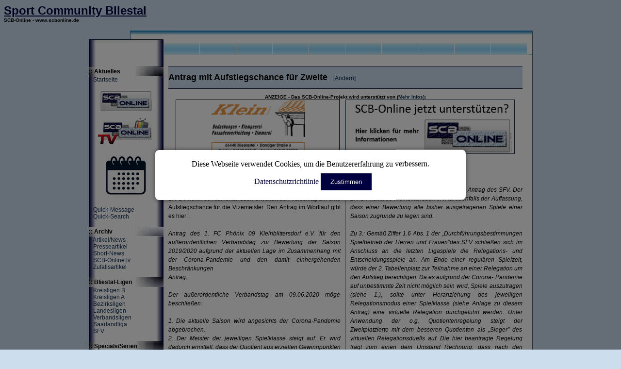

--- FILE ---
content_type: text/html; charset=iso-8859-1
request_url: http://scbonline.ath.cx/scb/beitragsn.php?id=10546
body_size: 72894
content:

<html>



<head><link rel="shortcut icon" href="logo.png" type="image/png" />

<meta property="og:image:secure_url" content="http://scbonline.ath.cx/scb/bilder/scbonlinefb.jpg" />
<meta property="og:image" content="http://scbonline.ath.cx/scb/bilder/scbonlinefb.jpg" />
<link rel="apple-touch-icon" type="image/x-icon" href="apple-touch-icon.png"/>
<link rel="icon" href="logo.png" type="image/png" />
<link rel="image_src" href="http://scbonline.ath.cx/scb/bilder/facebooklogo.jpg" />



<span id="fc-21901"></span>
<script>
var fcr = Math.floor(Math.random()*99999999999);
var _fcc = _fcc || []; _fcc.push(["21901"]); _fcc.push(["trans"]);(function(){
var fc = document.createElement("script");fc.async = true;
fc.src = "https://www.fastcounter.de/fcount.php?rnd=" + fcr;
var sc = document.getElementById("fc-21901");
sc.appendChild(fc);
})();</script>
<noscript>
<a href="https://www.fastcounter.de/stats/21901/dashboard" rel="nofollow" style="display: none;" target="_blank" title="Gratis Counter"><img src="https://www.fastcounter.de/fcounter.php?id=21901;" alt="Gratis Counter" title="Gratis Counter"></a>
</noscript>
<script async src="//static.getclicky.com/101388876.js"></script>
<noscript><p><img alt="Clicky" width="1" height="1" src="//in.getclicky.com/101388876ns.gif" /></p></noscript>


<!-- Cookie Banner Start -->
<div id="overlay" style="display: none;"></div>

<div id="cookie-banner" style="display: none;">
    Diese Webseite verwendet Cookies, um die Benutzererfahrung zu verbessern. 
    <a href="datenschutz.php" target="_blank">Datenschutzrichtlinie</a>
    <button id="accept-cookies">Zustimmen</button>
</div>

<style>
    #cookie-banner {
        position: fixed;
        top: 50%;
        left: 50%;
        transform: translate(-50%, -50%);
        background-color: #ffffff; /* Hintergrundfarbe */
        color: #000000; /* Textfarbe */
        padding: 20px;
        text-align: center;
        z-index: 1000;
        box-shadow: 0 0 10px rgba(0, 0, 0, 0.5);
        border-radius: 8px;
    }
    #cookie-banner button {
        background-color: #000040; /* Buttonfarbe */
        color: white;
        border: none;
        padding: 10px 20px;
        cursor: pointer;
        margin-top: 10px;
    }
    #cookie-banner a {
        color: #000040; /* Linkfarbe */
        text-decoration: none;
        margin-left: 10px;
    }
    #overlay {
        position: fixed;
        top: 0;
        left: 0;
        right: 0;
        bottom: 0;
        background-color: rgba(0, 0, 0, 0.5);
        z-index: 999;
    }
</style>
<!-- Cookie Banner End -->





<script>
    document.addEventListener('DOMContentLoaded', function() {
        const cookieBanner = document.getElementById('cookie-banner');
        const acceptCookiesButton = document.getElementById('accept-cookies');
        const overlay = document.getElementById('overlay');

        // Überprüfen, ob die Zustimmung bereits erteilt wurde
        if (!localStorage.getItem('cookiesAccepted')) {
            cookieBanner.style.display = 'block';
            overlay.style.display = 'block';
        } else {
            overlay.style.display = 'none';
        }

        // Zustimmung speichern und Banner ausblenden
        acceptCookiesButton.addEventListener('click', function() {
            localStorage.setItem('cookiesAccepted', 'true');
            cookieBanner.style.display = 'none';
            overlay.style.display = 'none';
        });
    });
</script>





<script language="javascript">
    var submitted = 0;
    function LockButton (form,element) {
       if ( ! submitted ) {
           form.elements[element].disabled=true;
           submitted = 1;
           form.submit;
       }
       else { alert("Form already submitted, please be patient"); }
    }
</script>

<title>Antrag mit Aufstiegschance für Zweite</title><meta property='og:title' content='Antrag mit Aufstiegschance für Zweite' /><meta property='og:title:secure_url' content='Antrag mit Aufstiegschance für Zweite' /><meta http-equiv="content-type" content="text/html; charset=ISO-8859-1">
<meta name="keywords" content="SCB-Online, Bezirksliga Homburg, Kreisliga A Bliestal, Bliestal, Fußball, Blieskastel">
<meta name="SCB-Online" content="SCB-Online">
<meta property="og:image" content="http://scbonline.ath.cx/scb/bilder/facebooklogo.jpg" />





<script src="hover.js" language="javascript" type="text/javascript">
</script>
<script src="hover2.js" language="javascript" type="text/javascript">
</script>

</head>

<style>

a:link {text-decoration: none; color:#123456}
a:visited {text-decoration: none; color: #123456}
a:active{text-decoration: none; color: #345678}

a:hover {text-decoration: underline; color: #345678}

th {font-size:10px; font-family:verdana,arial}
td {font-size:12px; font-family:verdana,arial}

.fliesstext {line-height: 1.5; text-align: justify;}

.data {
-moz-column-count: 2;
-moz-column-gap: 20px;
-webkit-column-count: 2;
-webkit-column-gap: 20px;
column-count: 2;
column-gap: 20px;
column-rule: 2px solid #bbb;
-webkit-column-rule: 2px solid #bbb;
-moz-column-rule: 2px solid #bbb;
}
</style>

<body bgcolor="#ccddee">

<font face=verdana,arial size=5 color="#000040"><b><u>Sport Community Bliestal</u><br><font size=1 color="#000000"></b><b>SCB-Online - www.scbonline.de </b></font></font><p>

<table cellspacing=0 cellpadding=0 border=0 height=25 width=915 align=center>
<tr><td width=155 background="o.gif">&nbsp;</td><td width=750 background="om.jpg">&nbsp;</td><td width=15 background="ol.jpg">&nbsp;</td></tr>
</table>


<table cellspacing=0 cellpadding=0 border=0 width=915 align=center background="m.jpg"><tr><td>
<!--HAUPTTABELLE-->

<table cellspacing=0 cellpadding=0 border=0 width=915 height=480 align=center>

<tr height=25>
<td width=150>&nbsp;</td>
<td width=750>

	<table cellspacing=1 cellpadding=1 border=0 width=750 height=25 align=center background="mm.jpg">
	<tr>
	<td width=75 background="b2.jpg" align=center onMouseOver="javascript:hover2(this,'b1.jpg');return true;"
	    onMouseOut="javascript:hover2(this,'b2.jpg');return true;"><a href="aktive.php"></a></td>

	<td width=75 background="b2.jpg" align=center onMouseOver="javascript:hover2(this,'b1.jpg');return true;"
	    onMouseOut="javascript:hover2(this,'b2.jpg');return true;"><a href="ah.php"></a></td>

	<td width=75 background="b2.jpg" align=center onMouseOver="javascript:hover2(this,'b1.jpg');return true;"
	    onMouseOut="javascript:hover2(this,'b2.jpg');return true;"><a href="ajugend.php"></a></td>

	<td width=75 background="b2.jpg" align=center onMouseOver="javascript:hover2(this,'b1.jpg');return true;"
	    onMouseOut="javascript:hover2(this,'b2.jpg');return true;"><a href="bjugend.php"></a></td>

	<td width=75 background="b2.jpg" align=center onMouseOver="javascript:hover2(this,'b1.jpg');return true;"
	    onMouseOut="javascript:hover2(this,'b2.jpg');return true;"><a href="cjugend.php"></a></td>

	<td width=75 background="b2.jpg" align=center onMouseOver="javascript:hover2(this,'b1.jpg');return true;"
	    onMouseOut="javascript:hover2(this,'b2.jpg');return true;"><a href="djugend.php"></a></td>	

	<td width=75 background="b2.jpg" align=center onMouseOver="javascript:hover2(this,'b1.jpg');return true;"
	    onMouseOut="javascript:hover2(this,'b2.jpg');return true;"><a href="ejugend.php"></a></td>

	<td width=75 background="b2.jpg" align=center onMouseOver="javascript:hover2(this,'b1.jpg');return true;"
	    onMouseOut="javascript:hover2(this,'b2.jpg');return true;"><a href="fjugend.php"></a></td>

	<td width=75 background="b2.jpg" align=center onMouseOver="javascript:hover2(this,'b1.jpg');return true;"
	    onMouseOut="javascript:hover2(this,'b2.jpg');return true;"><a href="gjugend.php"></a></td>

	<td width=75 background="b2.jpg" align=center onMouseOver="javascript:hover2(this,'b1.jpg');return true;"
	    onMouseOut="javascript:hover2(this,'b2.jpg');return true;"><a href="damen.php"></a></td>
	</tr>
	</table>

</td>
<td width=15 background="ml.gif">&nbsp;</td>
</tr>

<tr><td valign=top width=150>

<!--INHALTSVERZEICHNIS LINKS-->
	<table cellspacing=0 cellpadding=0 border=0 width=154>
	<tr height=10><td></td></tr>

<!--INHALTSBOX L1-->
	<tr height=10><td>&nbsp;</td></tr>
	
	

<!--	<tr height=20><td background="b.jpg"><b></center><a href="index.php">:: Zur Startseite</a></center></b></td></tr>
-->
	
	
	<tr height=20><td background="b.jpg"><b>:: Aktuelles</b></td></tr>
	<tr>
	<td onMouseOver="javascript:hover(this,'#ffffff');return true;"
	    onMouseOut="javascript:hover(this,'transparent');return true;">
	    <a href="indexonline.php">:: Startseite</a>
	</td>
	</tr>


<tr height=6><td></tr></td>
<tr height=40><td style="font-family:verdana,arial; color:#123456; font-size:10px; text-align:center;"><br><a href="indexonline.php"><img src="bilder/logoklein.jpg" border=0 style='border-color:#000000;'></a>	


<br><br><a href="scbonlinetv.php"><img src="bilder/logotvklein.gif" border=0 style='border-color:#000000;'></a><br>	
	

<br><br><a href="kalenderonline.php"><img src="bilder/kalenderlogo.jpg" border=0 style='border-color:#000000;'></a><br>





	</td></tr>

<tr height=6><td></tr></td>
<tr><td style="font-family:verdana,arial; color:#123456; font-size:10px; text-align:center;">

		

	</td></tr>

<tr height=6><td></tr></td>


<!--	<tr height=40><td style="font-family:verdana,arial; color:#123456; font-size:10px; text-align:center;"><br><a href="beitrag.php?id=1314"><img src="bilder/sm2013kl.jpg" border=1 style='border-color:#000000;'></a><br><br>	
	</td></tr>  




<tr height=6><td></tr></td>

	<tr height=40><td style="font-family:verdana,arial; color:#123456; font-size:10px; text-align:center;"><br><a href="beitrag.php?id=1428"><img src="bilder/bliestalcup2014small.png" border=1></a><br><br>	
	</td></tr>  

-->	
	


	<tr height=10><td></tr></td>

	

 
	<tr>
	<td onMouseOver="javascript:hover(this,'#ffffff');return true;"
	    onMouseOut="javascript:hover(this,'transparent');return true;">
	    <a href="uebersichtmsg.php">:: Quick-Message</a>
	</td>
	</tr>
	<tr>
	<td onMouseOver="javascript:hover(this,'#ffffff');return true;"
	    onMouseOut="javascript:hover(this,'transparent');return true;">
	    <a href="suchen.php">:: Quick-Search</a>
	</td>
	</tr>
	
	


	
	
	
	<!-- <tr>
	<td onMouseOver="javascript:hover(this,'#ffffff');return true;"
	    onMouseOut="javascript:hover(this,'transparent');return true;">
	    <a href="next.php">:: Wochenterminplan</a>
	</td>
	</tr> -->



<tr height=10><td>&nbsp;</td></tr>
	
	
	<tr height=20><td background="b.jpg"><b>:: Archiv</b></td></tr>
	
	<tr>
	<td onMouseOver="javascript:hover(this,'#ffffff');return true;"
	    onMouseOut="javascript:hover(this,'transparent');return true;">
	    <a href="uebersicht.php">:: Artikel/News</a>
	</td>
	</tr>
	<tr>
	<td onMouseOver="javascript:hover(this,'#ffffff');return true;"
	    onMouseOut="javascript:hover(this,'transparent');return true;">
	    <a href="uebersichtpr.php">:: Presseartikel</a>
	</td>
	</tr>
	<tr>
	<td onMouseOver="javascript:hover(this,'#ffffff');return true;"
	    onMouseOut="javascript:hover(this,'transparent');return true;">
	    <a href="uebersichtsn.php">:: Short-News</a>
	</td>
	</tr>
	


	<tr>
	<td onMouseOver="javascript:hover(this,'#ffffff');return true;"
	    onMouseOut="javascript:hover(this,'transparent');return true;">
	    <a href="scbonlinetv.php">:: SCB-Online.tv</a><b></b>
	</td>
	</tr>

	<tr>
	<td onMouseOver="javascript:hover(this,'#ffffff');return true;"
	    onMouseOut="javascript:hover(this,'transparent');return true;">
	    <a href="random.php">:: Zufallsartikel</a>&nbsp;
	</td>
	</tr>
	
<!--	<tr height=6><td></tr></td>

	<tr>
	<td onMouseOver="javascript:hover(this,'#ffffff');return true;"
	    onMouseOut="javascript:hover(this,'transparent');return true;">
	    <a href="ticker.php?spa=fussball">:: Sport-News </a>
	</td>
	</tr>
	
		-->

<!--
<tr height=10><td>&nbsp;</td></tr>	

<tr height=20><td background="b.jpg"><b>:: Ergebnisse</b></td></tr>
	


	<tr>
	<td onMouseOver="javascript:hover(this,'#ffffff');return true;"
	    onMouseOut="javascript:hover(this,'transparent');return true;">
	    <a href="top25snliga.php?liga=kla">:: Ligen im Saarland</a>
	</td>
	</tr>

	<tr>
	<td onMouseOver="javascript:hover(this,'#ffffff');return true;"
	    onMouseOut="javascript:hover(this,'transparent');return true;">
	    <a href="widgetsp1314.php?te=460259&sai=1314">:: Saarlandpokal</a>
	</td>
	</tr>
-->
	


<!--
<tr height=10><td>&nbsp;</td></tr>

		

<tr height=20><td background="b.jpg"><b>:: Bliestal-Fußball</b></td></tr>

<tr>
	<td onMouseOver="javascript:hover(this,'#ffffff');return true;"
	    onMouseOut="javascript:hover(this,'transparent');return true;">
	    <a href="ligaber.php">:: Ligaberichte</a>
	</td>
	</tr>

	<tr>
	<td onMouseOver="javascript:hover(this,'#ffffff');return true;"
	    onMouseOut="javascript:hover(this,'transparent');return true;">
	    <a href="sp.php">:: Saarlandpokal</a>
	</td>
	</tr>

	
	




<tr>
	<td onMouseOver="javascript:hover(this,'#ffffff');return true;"
	    onMouseOut="javascript:hover(this,'transparent');return true;">
	    <a href="lmo.php">:: Statistiken</a>
	</td>
	</tr>

-->


<tr height=10><td>&nbsp;</td></tr>


<tr height=20><td background="b.jpg"><b>:: Bliestal-Ligen</b></td></tr>




<tr>
	<td onMouseOver="javascript:hover(this,'#ffffff');return true;"
	    onMouseOut="javascript:hover(this,'transparent');return true;">
	    <a href="top25snliga.php?liga=klb">:: Kreisligen B</a>
	</td>
	</tr>

	
	<tr>
	<td onMouseOver="javascript:hover(this,'#ffffff');return true;"
	    onMouseOut="javascript:hover(this,'transparent');return true;">
	    <a href="top25snliga.php?liga=kla">:: Kreisligen A</a>
	</td>
	</tr>

<tr>
	<td onMouseOver="javascript:hover(this,'#ffffff');return true;"
	    onMouseOut="javascript:hover(this,'transparent');return true;">
	    <a href="top25snliga.php?liga=bzl">:: Bezirksligen</a>
	</td>
	</tr>

<tr>
	<td onMouseOver="javascript:hover(this,'#ffffff');return true;"
	    onMouseOut="javascript:hover(this,'transparent');return true;">
	    <a href="top25snliga.php?liga=ll">:: Landesligen</a>
	</td>
	</tr>


<tr>
	<td onMouseOver="javascript:hover(this,'#ffffff');return true;"
	    onMouseOut="javascript:hover(this,'transparent');return true;">
	    <a href="top25snliga.php?liga=vl">:: Verbandsligen</a>
	</td>
	</tr>

<tr>
	<td onMouseOver="javascript:hover(this,'#ffffff');return true;"
	    onMouseOut="javascript:hover(this,'transparent');return true;">
	    <a href="top25snliga.php?liga=sl">:: Saarlandliga</a>
	</td>
	</tr>


<tr>
	<td onMouseOver="javascript:hover(this,'#ffffff');return true;"
	    onMouseOut="javascript:hover(this,'transparent');return true;">
	    <a href="top25snliga.php?liga=gem">:: SFV</a>
	</td>
	</tr>







	

<tr height=10><td>&nbsp;</td></tr>
	
	
	<tr height=20><td background="b.jpg"><b>:: Specials/Serien</b></td></tr>
	
<tr>
	<td onMouseOver="javascript:hover(this,'#ffffff');return true;"
	    onMouseOut="javascript:hover(this,'transparent');return true;">
	    <a href="ldl.php">:: Lage der Liga </a>
	</td>
	</tr>
	



<tr>
	<td onMouseOver="javascript:hover(this,'#ffffff');return true;"
	    onMouseOut="javascript:hover(this,'transparent');return true;">
	    <a href="beitrag.php?id=484">:: Wir sind 100.000</a>
	</td>
	</tr>

<tr>
	<td onMouseOver="javascript:hover(this,'#ffffff');return true;"
	    onMouseOut="javascript:hover(this,'transparent');return true;">
	    <a href="1april.php">:: Aprilscherze </a>
	</td>
	</tr>
	
<tr>
	<td onMouseOver="javascript:hover(this,'#ffffff');return true;"
	    onMouseOut="javascript:hover(this,'transparent');return true;">
	    <a href="beitrag.php?id=843">:: 250.000</a><b></b>
	</td>
	</tr>







<tr height=10><td>&nbsp;</td></tr>
<!--INHALTSBOX L2-->
<!--	<tr height=20><td background="b.jpg"><b>:: Bilder/Videos/DL</b></td></tr>
	
	<tr>
	<td onMouseOver="javascript:hover(this,'#ffffff');return true;"
	    onMouseOut="javascript:hover(this,'transparent');return true;">
	    <a href="bilderarchiv.php">:: Bilder / Fotos</a>
	</td>
	</tr>



	<tr>
	<td onMouseOver="javascript:hover(this,'#ffffff');return true;"
	    onMouseOut="javascript:hover(this,'transparent');return true;">
	    <a href="poll.php">:: Foto des Monats</a>
	</td>
	</tr>
	
	<tr height=10><td>&nbsp;</td></tr>
-->	


<!--INHALTSBOX L4-->
<!--	<tr height=20><td background="b.jpg"><b>:: Über uns</b></td></tr>

	<tr>
	<td onMouseOver="javascript:hover(this,'#ffffff');return true;"
	    onMouseOut="javascript:hover(this,'transparent');return true;">
	    <a href="blieskastel.php">:: Blieskastel</a>
	</td>
	</tr>

	<tr>
	<td onMouseOver="javascript:hover(this,'#ffffff');return true;"
	    onMouseOut="javascript:hover(this,'transparent');return true;">
	    <a href="beitrag.php?id=459">:: Minispielfeld</a>&nbsp;<b>(!!!)</b>
	</td>
	</tr>

	<tr height=10><td>&nbsp;</td></tr>
-->

	<tr height=20><td background="b.jpg"><b>:: Sonstiges</b></td></tr>
	
	
	<tr>
	<td onMouseOver="javascript:hover(this,'#ffffff');return true;"
	    onMouseOut="javascript:hover(this,'transparent');return true;">
	    <a href="internet.php">:: Internetteam</a>
	</td>
	</tr>



<!--
	
	<tr>
	<td onMouseOver="javascript:hover(this,'#ffffff');return true;"
	    onMouseOut="javascript:hover(this,'transparent');return true;">
	    <a href="links.php">:: Links</a>
	</td>
	</tr>
-->
<!--	<tr>
	<td onMouseOver="javascript:hover(this,'#ffffff');return true;"
	    onMouseOut="javascript:hover(this,'transparent');return true;">
	    <a href="stat.php">:: Statistik</a>
	</td>
	</tr>
-->

	<tr>
	<td onMouseOver="javascript:hover(this,'#ffffff');return true;"
	    onMouseOut="javascript:hover(this,'transparent');return true;">
	    <a href="suchen.php">:: Suchen</a>
	</td>
	</tr>
		<tr>
	<td onMouseOver="javascript:hover(this,'#ffffff');return true;"
	    onMouseOut="javascript:hover(this,'transparent');return true;">
	    <a href="nutz.php">:: Impressum</a>
	</td>
	</tr>

<tr>
	<td onMouseOver="javascript:hover(this,'#ffffff');return true;"
	    onMouseOut="javascript:hover(this,'transparent');return true;">
	    <a href="datenschutz.php">:: Datenschutz</a>
	</td>
	</tr>


	<tr height=10><td>&nbsp;</td></tr>



	<!--INHALTSBOX L5-->

	<tr height=20><td background="b.jpg"><b>:: Adminbereich</b></td></tr>
	<tr>
	<td onMouseOver="javascript:hover(this,'#ffffff');return true;"
	    onMouseOut="javascript:hover(this,'transparent');return true;">
	    <a href="formular.php">:: Login</a>
	</td>
	</tr>
	<tr>
	<td onMouseOver="javascript:hover(this,'#ffffff');return true;"
	    onMouseOut="javascript:hover(this,'transparent');return true;">
	    <a href="intern.php">:: Andminbereich</a>
	</td>
	</tr>
	<tr>
	<td onMouseOver="javascript:hover(this,'#ffffff');return true;"
	    onMouseOut="javascript:hover(this,'transparent');return true;">
	    <a href="logout.php">:: Logout</a>
	</td>
	</tr>

	


<tr height=40><td>&nbsp;</td></tr>

<!--	<tr height=100><td style="font-family:verdana,arial; color:#123456; font-size:10px; text-align:center;" >Nächstes Spiel:
	<div id="datazine_clock" align="center"></div>
	<script language="javascript" src="clock_0506b.js"></script>
	</td></tr>
-->
	<tr height=50><td style="font-family:verdana,arial; color:#123456; font-size:10px; text-align:center;">
	<img src="bilder/logoklein.jpg"><br>


<br><br><center>Ausgezeichnet durch</center><a href="/scb/beitragsn.php?id=12866"><img src="/scb/bilder/seppherberger.jpg" border=0 width=125 style='border-color:#000000;'></a><br>

<br><br><center>Gefördert durch</center><a href="/scb/beitragsn.php?id=11002"><img src="/scb/bilder/dsee.PNG" border=0 width=125 style='border-color:#000000;'></a><br>

<br><br><center>Gefördert durch</center><a href="/scb/beitragtm.php?id=927"><img src="/scb/bilder/Aufleben.png" border=0 width=125 style='border-color:#000000;'></a><br>

<br><br><center>Gefördert durch</center></a href="/scb/beitragsn.php?id=11002"><img src="/scb/bilder/saarland.PNG" border=0 width=125 style='border-color:#000000;'></a><br>

	</td></tr>

	<tr height=50><td style="font-family:verdana,arial; color:#123456; font-size:10px; text-align:center;" >



	
	</td></tr>
	
	<tr height=100><td style="font-family:verdana,arial; color:#123456; font-size:10px; text-align:center;">
<br><br>

	<!-- Facebook Badge START  <a href="http://www.facebook.com/pages/SCB-Online/189639284395601" target="_TOP" title="SCB-Online"><img src="http://badge.facebook.com/badge/189639284395601.2768.310928146.png" width="120" height="132" style="border: 0px;" /></a>  Facebook Badge END -->

	</td></tr>


	


	</table>


</td><td valign=top>





<!--TEXTFELD-->




<table cellspacing=5 cellpadding=5 border=0 height=480>
	<tr><td valign=top style={text-align:justify}>
<table border='1' frame='above' rules='rows' bordercolor='#000040' cellpadding='0' cellspacing='0'><tr><td bgcolor='#ccddee' width='735' height=45><font face=verdana,arial size=4><b>Antrag mit Aufstiegschance für Zweite</b></font><a href='changesn.php?id=10546'>&nbsp;&nbsp;&nbsp;&nbsp;[Ändern]</a></td></tr><tr>&nbsp;<td></td></tr></table>
<center><font size=1><br><b>ANZEIGE - Das SCB-Online-Projekt wird unterstützt von (<a href='beitragsn.php?id=9413'>Mehr Infos</a>):</b></font><br></center><center><img src='ads/klein.png' border=1 height=110>&nbsp;&nbsp;&nbsp;&nbsp;<a href='beitragsn.php?id=9413'><img src='ads/scbonline.png' border=1 height=110></a><br>VERFASST VON&nbsp;<i><b>Marc Schaber, 25. Mai 2020</b></i><br></i><p class=fliesstext><div align='justify' class=fliesstext><div class=data>Neben dem Antrag des Vorstandes des Saarländischen Fußballverbandes (SFV) (<a href="beitragsn.php?id=10533">SFV stellt Antrag auf Abbruch mit Aufstieg</a>) ging nun ein weiter Antrag für den Verbandstag ein. Der 1. FC Phönix 09 Kleinblittersdorf erweitert den Vorschlag um eine Aufstiegschance für die Vizemeister. Den Antrag im Wortlauf gibt es hier:<br />
<br />
<i>Antrag des 1. FC Phönix 09 Kleinblittersdorf e.V. für den außerordentlichen Verbandstag zur Bewertung der Saison 2019/2020 aufgrund der aktuellen Lage im Zusammenhang mit der Corona-Pandemie und den damit einhergehenden Beschränkungen <br />
Antrag: <br />
<br />
Der außerordentliche Verbandstag am 09.06.2020 möge beschließen: <br />
<br />
1. Die aktuelle Saison wird angesichts der Corona-Pandemie abgebrochen. <br />
2. Der Meister der jeweiligen Spielklasse steigt auf. Er wird dadurch ermittelt, dass der Quotient aus erzielten Gewinnpunkten und ausgetragenen Spielen zugrunde gelegt wird. Der Tabellenstand zum Zeitpunkt des Abbruchs des Spielbetriebs ist für die Berechnung maßgebend. Meister ist die Mannschaft mit dem höchsten Quotienten. <br />
3. Weitere Aufsteiger werden wie folgt ermittelt: Mit Hilfe der Quotientenrechnung ermittelt man in jeder Liga den Verein mit dem zweitbesten Quotienten. Auf dieser Grundlage werden virtuell die Relegationsrunden durchgeführt. Es steigen diejenigen Vereine auf, welche sich auf Grundlage der Quotientenrechnung in den Relegationsrunden durchsetzen. <br />
4. Es werden keine Absteiger ermittelt. Vereine, welche ihre Mannschaft während der Saison zurückgezogen haben sind künftig in der untersten Spielklasse (Kreisliga A) zu führen. <br />
5. Geltende Regelungen zum Vereinswechsel, insbesondere zu den Wechselfristen, bleiben unverändert gültig. <br />
6. Oben genannte Regelungen gelten sowohl für den Jugend- als auch für den Aktivenbereich (Herren, Ü-Fußball, Frauen). <br />
<br />
Begründung: <br />
<br />
Zu 1.:  Der Antragspunkt deckt sich mit dem Antrag des SFV. Aufgrund der anhaltenden Bedingungen im Zusammenhang mit der Corona-Pandemie ist für den Amateurbereich nicht absehbar, wann der Trainings- bzw. Spielbetrieb wieder aufgenommen werden kann. Die rechtlichen Beschränkung der Landesregierung werden zwar nach und nach gelockert, allerdings betrifft dies bislang und absehbar nicht den Spielbetrieb auf Wettkampfniveau im Amateursportbereich. Selbst wenn es dazu in absehbarer Zeit kommen sollte, kann mittelfristig nicht gewährleistet werden, dass in sämtlichen Vereinen gleiche und damit faire Bedingungen zur Fortsetzung der Saison vorherrschen. Zudem besteht stets die Gefahr, dass aufgrund eines nochmaligen Anstiegs der Infektionszahlen („zweite Welle“) eine Verschärfung der rechtlichen Beschränkungen vorgenommen wird, was zu einer erneuten Unterbrechung des Spielbetriebs führen würde. Vor diesem Hintergrund erscheint es sachgerecht, die aktuelle Saison im Sinne der folgenden Antragspunkte zu beenden und in einen geregelten Spielbetrieb der Saison 2020/2021 einzusteigen, sobald hierfür die entsprechenden Voraussetzungen gegeben sein werden. <br />
<br />
Zu 2.:  Der Antragspunkt deckt sich mit dem Antrag des SFV. Der 1. FC Phönix 09 Kleinblittersdorf e.V. ist ebenfalls der Auffassung, dass einer Bewertung alle bisher ausgetragenen Spiele einer Saison zugrunde zu legen sind. <br />
<br />
Zu 3.:  Gemäß Ziffer 1.6 Abs. 1 der „Durchführungsbestimmungen Spielbetrieb der Herren und Frauen”des SFV schließen sich im Anschluss an die letzten Ligaspiele die Relegations- und Entscheidungsspiele an. Am Ende einer regulären Spielzeit, würde der 2. Tabellenplatz zur Teilnahme an einer Relegation um den Aufstieg berechtigen. Da es aufgrund der Corona- Pandemie auf unbestimmte Zeit nicht möglich sein wird, Spiele auszutragen (siehe 1.), sollte unter Heranziehung des jeweiligen Relegationsmodus einer Spielklasse (siehe Anlage zu diesem Antrag) eine virtuelle Relegation durchgeführt werden. Unter Anwendung der o.g. Quotientenregelung steigt der Zweitplatzierte mit dem besseren Quotienten als „Sieger” des virtuellen Relegationsduells auf. Die hier beantragte Regelung trägt zum einen dem Umstand Rechnung, dass nach den Bestimmungen des SFV eine Relegation vorgesehen ist, zum anderen kommt sie dem Fairnessgedanken näher. Nachdem der Meister und damit 1. Aufsteiger jeder Liga mittels der Quotientenrechnung ermittelt werden kann, sollte dies auch zur Ermittlung der übrigen Aufsteiger herangezogen werden, da diese Vorgehensweise der regulären Beendigung der Saison am nächsten kommt. Man stellt somit die Quotienten für die jeweilige Spielklasse von Kreisliga bis Verbandsliga (Saarlandliga, falls dieser Antrag auch überregionale Geltung erhält) gegenüber und der Verein mit dem höchsten Quotienten steigt ebenfalls in die nächsthöhere Spielklasse auf. <br />
Der Quotientenvergleich in den Kreis- und Bezirksligen soll genauso erfolgen wie auch die Spiele in der Relegation stattgefunden hätten. <br />
In der Landesliga würde der nach der Quotientenrechnung Tabellenzweite der LL Süd dem 2. der LL West und der 2. der LL Ost dem 2. der LL Nord in Relegationsspielen gegenübergestellt. <br />
Der Verein mit dem jeweils besseren Quotienten steigt zusätzlich zum Meister in die jeweilige Verbandsliga auf. <br />
In der Verbandsliga werden die Quotienten des 2. der VL Süd/West und der des 2. der VL Nord/Ost gegenübergestellt. Der Verein mit dem besseren Quotienten steigt in die Saarlandliga auf. <br />
<br />
Zu 4.: Die Differenz im Vergleich zu der Ermittlung von Aufsteigern nach dem Modell des SFV wird durch eine erhöhte Zahl an Absteigern in der Folgesaison 2020/2021 ausgeglichen.<br />
 <br />
Zu 5.: Der Antragspunkt entspricht dem Antrag des SFV und ist nach vorgehenden Antragspunkten konsequent. <br />
<br />
Zu 6.:  Der Antragspunkt entspricht dem Antrag des SFV. </i><br />
<br />
Der 1. FC Phönix 09 Kleinblittersdorf ist vom eigenen Antrag selbst betroffen und würde in die Verbandsliga Südwest aufsteigen: Der Verein steht in der Landesliga Süd mit 46 Punkten aus 19 Spielen auf Rang zwei der Tabelle und hat den besseren Quotienten wie der Tabellenzweite der Landesliga West der SV Weiskirchen Konfeld (41 Punkte aus 19 Spielen). </div></div></p><br></i><p class='link'>

<table  border='1' frame='above' rules='rows' bordercolor='#000040' cellpadding='0' cellspacing='0'><tr><td bgcolor='white' width=735 height=15><center></b>SCB-Online User-Umfrage | <a href='top25eva.php'>Umfragenübersicht</a><br><br><b>&nbsp;Ist der Antrag des 1. FC Phönix 09 Kleinblittersdorf sinnvoll?</b><br><br><i><b>61</b>&nbsp; Stimmen abgegeben gestartet am &nbsp;25.05.2020</i><br><table border=0 width = 700><tr ><td width = 50  align = center ><form action='change_handlerevaminus.php' name='m10546' method='post' enctype='multipart/form-data' ><input  type='hidden' class='feld' name='minus' value='10546' size='52' ><input STYLE='border: 0px; color: #FFFFFF; font-family: Verdana; font-size: 12px; background-color: red;' onClick='document.m10546.submit();this.disabled=true' type='submit' value='NEIN' class='feld' height = 12></form></td><td width = 600 valign='top'><center><font color=red size='3'><b>57&nbsp;%</b></font>&nbsp;<img	src='bilder/bad.jpg' border=0 width=4><img	src='bilder/bad.jpg' border=0 width=4><img	src='bilder/bad.jpg' border=0 width=4><img	src='bilder/bad.jpg' border=0 width=4><img	src='bilder/bad.jpg' border=0 width=4><img	src='bilder/bad.jpg' border=0 width=4><img	src='bilder/bad.jpg' border=0 width=4><img	src='bilder/bad.jpg' border=0 width=4><img	src='bilder/bad.jpg' border=0 width=4><img	src='bilder/bad.jpg' border=0 width=4><img	src='bilder/bad.jpg' border=0 width=4><img	src='bilder/bad.jpg' border=0 width=4><img	src='bilder/bad.jpg' border=0 width=4><img	src='bilder/bad.jpg' border=0 width=4><img	src='bilder/bad.jpg' border=0 width=4><img	src='bilder/bad.jpg' border=0 width=4><img	src='bilder/bad.jpg' border=0 width=4><img	src='bilder/bad.jpg' border=0 width=4><img	src='bilder/bad.jpg' border=0 width=4><img	src='bilder/bad.jpg' border=0 width=4><img	src='bilder/bad.jpg' border=0 width=4><img	src='bilder/bad.jpg' border=0 width=4><img	src='bilder/bad.jpg' border=0 width=4><img	src='bilder/bad.jpg' border=0 width=4><img	src='bilder/bad.jpg' border=0 width=4><img	src='bilder/bad.jpg' border=0 width=4><img	src='bilder/bad.jpg' border=0 width=4><img	src='bilder/bad.jpg' border=0 width=4><img	src='bilder/bad.jpg' border=0 width=4><img	src='bilder/bad.jpg' border=0 width=4><img	src='bilder/bad.jpg' border=0 width=4><img	src='bilder/bad.jpg' border=0 width=4><img	src='bilder/bad.jpg' border=0 width=4><img	src='bilder/bad.jpg' border=0 width=4><img	src='bilder/bad.jpg' border=0 width=4><img	src='bilder/bad.jpg' border=0 width=4><img	src='bilder/bad.jpg' border=0 width=4><img	src='bilder/bad.jpg' border=0 width=4><img	src='bilder/bad.jpg' border=0 width=4><img	src='bilder/bad.jpg' border=0 width=4><img	src='bilder/bad.jpg' border=0 width=4><img	src='bilder/bad.jpg' border=0 width=4><img	src='bilder/bad.jpg' border=0 width=4><img	src='bilder/bad.jpg' border=0 width=4><img	src='bilder/bad.jpg' border=0 width=4><img	src='bilder/bad.jpg' border=0 width=4><img	src='bilder/bad.jpg' border=0 width=4><img	src='bilder/bad.jpg' border=0 width=4><img	src='bilder/bad.jpg' border=0 width=4><img	src='bilder/bad.jpg' border=0 width=4><img	src='bilder/bad.jpg' border=0 width=4><img	src='bilder/bad.jpg' border=0 width=4><img	src='bilder/bad.jpg' border=0 width=4><img	src='bilder/bad.jpg' border=0 width=4><img	src='bilder/bad.jpg' border=0 width=4><img	src='bilder/bad.jpg' border=0 width=4><img	src='bilder/bad.jpg' border=0 width=4><img	src='bilder/good.jpg' border=0 width=4><img	src='bilder/good.jpg' border=0 width=4><img	src='bilder/good.jpg' border=0 width=4><img	src='bilder/good.jpg' border=0 width=4><img	src='bilder/good.jpg' border=0 width=4><img	src='bilder/good.jpg' border=0 width=4><img	src='bilder/good.jpg' border=0 width=4><img	src='bilder/good.jpg' border=0 width=4><img	src='bilder/good.jpg' border=0 width=4><img	src='bilder/good.jpg' border=0 width=4><img	src='bilder/good.jpg' border=0 width=4><img	src='bilder/good.jpg' border=0 width=4><img	src='bilder/good.jpg' border=0 width=4><img	src='bilder/good.jpg' border=0 width=4><img	src='bilder/good.jpg' border=0 width=4><img	src='bilder/good.jpg' border=0 width=4><img	src='bilder/good.jpg' border=0 width=4><img	src='bilder/good.jpg' border=0 width=4><img	src='bilder/good.jpg' border=0 width=4><img	src='bilder/good.jpg' border=0 width=4><img	src='bilder/good.jpg' border=0 width=4><img	src='bilder/good.jpg' border=0 width=4><img	src='bilder/good.jpg' border=0 width=4><img	src='bilder/good.jpg' border=0 width=4><img	src='bilder/good.jpg' border=0 width=4><img	src='bilder/good.jpg' border=0 width=4><img	src='bilder/good.jpg' border=0 width=4><img	src='bilder/good.jpg' border=0 width=4><img	src='bilder/good.jpg' border=0 width=4><img	src='bilder/good.jpg' border=0 width=4><img	src='bilder/good.jpg' border=0 width=4><img	src='bilder/good.jpg' border=0 width=4><img	src='bilder/good.jpg' border=0 width=4><img	src='bilder/good.jpg' border=0 width=4><img	src='bilder/good.jpg' border=0 width=4><img	src='bilder/good.jpg' border=0 width=4><img	src='bilder/good.jpg' border=0 width=4><img	src='bilder/good.jpg' border=0 width=4><img	src='bilder/good.jpg' border=0 width=4><img	src='bilder/good.jpg' border=0 width=4><img	src='bilder/good.jpg' border=0 width=4><img	src='bilder/good.jpg' border=0 width=4><img	src='bilder/good.jpg' border=0 width=4>&nbsp;<font color=green size='3'><b>43&nbsp;%</b></font>&nbsp;&nbsp;</td><td width = 50 align = center><form action='change_handlerevaplus.php' name='p10546' method='post' enctype='multipart/form-data' ><input  type='hidden' class='feld' name='plus' value='10546' size='52' ><input STYLE='border: 0px; color: #FFFFFF; font-family: Verdana; font-size: 12px; background-color: green;' onClick='document.p10546.submit();this.disabled=true' type='submit' value='JA' class='feld' height = 12></form></center></td></tr></table></center></td></tr></table><table  border='1' frame='above' rules='rows' bordercolor='#000040' cellpadding='0' cellspacing='0'><tr><td bgcolor='white' width=735 height=15></tr></td></table>


<b>Ihr mögt unsere Artikel? Ihr seid Fans des Bliestal-Fußballs? Dann unterstützt unser seit 2003 aktives ehrenamtliches Projekt doch mit einer kleinen Spende:</b> Als Privatperson könnt Ihr unserem Projekt eine Spende via PayPal zukommen lassen, einfach auf den Button klicken und unser Projekt am Leben halten! Danke für Euren Support!<br><br><center><form action='https://www.paypal.com/cgi-bin/webscr' method='post' target='_top'><input type='hidden' name='cmd' value='_s-xclick'><input type='hidden' name='hosted_button_id' value='6VLNNBPUWU62L'><input type='image' src='https://www.paypalobjects.com/de_DE/DE/i/btn/btn_donateCC_LG.gif' border='0' name='submit' alt='Jetzt einfach, schnell und sicher online bezahlen – mit PayPal.'><img alt='' border='0' src='https://www.paypalobjects.com/de_DE/i/scr/pixel.gif' width='1' height='1'></form></center><br><br><table border=0><tr><td width=40><a style='color:black' href='beitragsn.php?id=10547'><img src='bilder/arrowleft.png' border=0></a></td><td width=327><center><b>(25.05.2020)</b><br><a style='color:black' href='beitragsn.php?id=10547'>BZL: SV Kirkel stellt Severin frei</a><br>
<img width=12 src='bilder/quest.png' border=0 title='Umfrage'><font face=verdana,arial size=1,5>61<nobr></nobr></font>&nbsp;<img width=12 src='bilder/koms.jpg' border=0 title='Userkommentare'><font face=verdana,arial size=1,5>15<nobr></nobr></font></center></td><td width=327><center><b>(25.05.2020)</b><br><a style='color:black' href='beitragsn.php?id=10545'>VL: Mengen bastelt weiter am Kader</a><br>
<img width=12 src='bilder/quest.png' border=0 title='Umfrage'><font face=verdana,arial size=1,5>61<nobr></nobr></font>&nbsp;</center></td><td width=40><a style='color:black' href='beitragsn.php?id=10545'><img src='bilder/arrowright.png' border=0></a></td></tr></table><center>
<br>
<!-- AddThis Button BEGIN 
<div align='center' class='addthis_toolbox addthis_default_style addthis_32x32_style'>
<center><a class='addthis_button_facebook' style='cursor:pointer'></a>
<a class='addthis_button_twitter' style='cursor:pointer'></a>
<a class='addthis_button_google' style='cursor:pointer'></a>
<a class='addthis_button_favorites' style='cursor:pointer'></a>
<a class='addthis_button_whatsapp' style='cursor:pointer'></a>
<a class='addthis_button_yahoomail' style='cursor:pointer'></a>
<a class='addthis_button_delicious' style='cursor:pointer'></a>
<a class='addthis_button_myspace' style='cursor:pointer'></a>
<a class='addthis_button_email' style='cursor:pointer'></a>-->
<!-- <a class='addthis_button_compact'></a>  -->
</center>
</div>
<!-- <script type='text/javascript' src='http://s7.addthis.com/js/250/addthis_widget.js#username=xa-4d22132f345d8841'></script>
AddThis Button END -->
</center>
<br>



<br>

<table  border='1' frame='above' rules='rows' bordercolor='#000040' cellpadding='0' cellspacing='0'><tr><td bgcolor='#ccddee' width=707 height=15><b>Statistiken & Userkommentare:</b></td></tr><tr>&nbsp;<td></td></tr></table><br><br><table border='1' frame='above' rules='rows' bordercolor='#000040' cellpadding='0' cellspacing='0'><tr><td width=180 bgcolor='#ccddee'><b>Autor:</b></td><td width=525><center><b>Marc Schaber, 25. Mai 2020</b></center></td></tr></table><br><table border='1' frame='above' rules='rows' bordercolor='#000040' cellpadding='0' cellspacing='0'><tr><td width=180 bgcolor='#ccddee'><b>Aufrufe:</b></td><td width=180><center><b>3213</b></center></td><td width=180 bgcolor='#ccddee'><b>Kommentare:</b></td><td width=164><center><b>14</b></center></td></tr></table><br><table border='1' frame='above' rules='rows' bordercolor='#000040' cellpadding='0' cellspacing='0'><tr><td width=180 bgcolor='#ccddee'><b>Kommentare:</b></td><td width=525><center><b>Zu diesem Artikel sind folgende Kommentare verfügbar</b></center></td></tr></table><br><br><table><tr><td valign='top' width=180 ><b>&nbsp;</b></td><td><table border='1' frame='above' rules='rows' bordercolor='#000040' cellpadding='0' cellspacing='0'><tr><td width=270 valign='top' bgcolor='#ccddee'><b>Ui&nbsp;(PID=14920)</b></td><td bgcolor='#ccddee' width=250 valign=top><i>schrieb am&nbsp;25.05.2020&nbsp;um&nbsp;09:41&nbsp;Uhr</i></td></table><table style='border-bottom-width:1px;border-right-width:1px;border-left-width:1px;border-left-style:dotted;border-bottom-style:dotted;border-right-style:dotted'><tr><td valign='top' style={text-align:justify} width=510 bgcolor='#F2F2F2'></b><div align='justify'>Wenn ihr nicht als 1. Aufsteigt habt ihr es auch nicht verdient. Das hier ist doch Schwachsinn.</div>
<table valign=top ><tr><td width=400>&nbsp;</td><td valign=top><b></td><td valign=top><form action='change_handlerplus.php' name='p59296' method='post' enctype='multipart/form-data' ><input  type='hidden' class='feld' name='plus' value='59296' size='52' ><input STYLE='border: 1px; color: #FFFFFF; font-family: Verdana; font-size: 12px; background-color: green;' onClick='document.p59296.submit();this.disabled=true' type='submit' value='+' class='feld'></form></td><td valign=top>&nbsp;<font color=green size='4'><b>1</b>&nbsp;&nbsp;</td><td></font><form action='change_handlerminus.php' method='post' name='m59296' enctype='multipart/form-data'><input type='hidden' class='feld' name='minus' value='59296' size='52' ><input STYLE='border: 1px; color: #FFFFFF; font-family: Verdana; font-size: 12px; background-color: red;'  onClick='document.m59296.submit();this.disabled=true' type='submit' value='-' class='feld'></form></td><td valign=top>&nbsp;<font color=red size='4'><b>2</b></font></td></tr></table>

<br></td></tr></table></td></tr><tr><td></td></tr><tr><td></td><td><table border='1' frame='above' rules='rows' bordercolor='#000040' cellpadding='0' cellspacing='0'><tr><td width=270 valign='top' bgcolor='#ccddee'><b>Spieler&nbsp;(PID=18214)</b></td><td bgcolor='#ccddee' width=250 valign=top><i>schrieb am&nbsp;25.05.2020&nbsp;um&nbsp;10:21&nbsp;Uhr</i></td></table><table style='border-bottom-width:1px;border-right-width:1px;border-left-width:1px;border-left-style:dotted;border-bottom-style:dotted;border-right-style:dotted'><tr><td valign='top' style={text-align:justify} width=510 bgcolor='#F2F2F2'></b><div align='justify'>Lächerlicher Antrag! War ja klar das so eine Idee von einem 2. kommt der den besseren Quotienten gegenüber einem 2. der anderen Klasse hat und gewinnen würde in dem virtuellen Duell &#128514;</div>
<table valign=top ><tr><td width=400>&nbsp;</td><td valign=top><b></td><td valign=top><form action='change_handlerplus.php' name='p59297' method='post' enctype='multipart/form-data' ><input  type='hidden' class='feld' name='plus' value='59297' size='52' ><input STYLE='border: 1px; color: #FFFFFF; font-family: Verdana; font-size: 12px; background-color: green;' onClick='document.p59297.submit();this.disabled=true' type='submit' value='+' class='feld'></form></td><td valign=top>&nbsp;<font color=green size='4'><b>1</b>&nbsp;&nbsp;</td><td></font><form action='change_handlerminus.php' method='post' name='m59297' enctype='multipart/form-data'><input type='hidden' class='feld' name='minus' value='59297' size='52' ><input STYLE='border: 1px; color: #FFFFFF; font-family: Verdana; font-size: 12px; background-color: red;'  onClick='document.m59297.submit();this.disabled=true' type='submit' value='-' class='feld'></form></td><td valign=top>&nbsp;<font color=red size='4'><b>2</b></font></td></tr></table>

<br></td></tr></table></td></tr><tr><td></td></tr><tr><td></td><td><table border='1' frame='above' rules='rows' bordercolor='#000040' cellpadding='0' cellspacing='0'><tr><td width=270 valign='top' bgcolor='#ccddee'><b>Ha ha &nbsp;(PID=17630)</b></td><td bgcolor='#ccddee' width=250 valign=top><i>schrieb am&nbsp;25.05.2020&nbsp;um&nbsp;11:24&nbsp;Uhr</i></td></table><table style='border-bottom-width:1px;border-right-width:1px;border-left-width:1px;border-left-style:dotted;border-bottom-style:dotted;border-right-style:dotted'><tr><td valign='top' style={text-align:justify} width=510 bgcolor='#F2F2F2'></b><div align='justify'>Unglaublich, muss nur noch lachen!
Wie kann man als Verein so peinlich sein und so einen Antrag stellen! Die sollten sich schämen!
Der nächste 3 einer Liga stellt dann wahrscheinlich einen Antrag das sie auch aufsteigen dürfen weil sie die schöneren Trikots haben &#128514;
Wo soll das denn enden? 
</div>
<table valign=top ><tr><td width=400>&nbsp;</td><td valign=top><b></td><td valign=top><form action='change_handlerplus.php' name='p59298' method='post' enctype='multipart/form-data' ><input  type='hidden' class='feld' name='plus' value='59298' size='52' ><input STYLE='border: 1px; color: #FFFFFF; font-family: Verdana; font-size: 12px; background-color: green;' onClick='document.p59298.submit();this.disabled=true' type='submit' value='+' class='feld'></form></td><td valign=top>&nbsp;<font color=green size='4'><b>1</b>&nbsp;&nbsp;</td><td></font><form action='change_handlerminus.php' method='post' name='m59298' enctype='multipart/form-data'><input type='hidden' class='feld' name='minus' value='59298' size='52' ><input STYLE='border: 1px; color: #FFFFFF; font-family: Verdana; font-size: 12px; background-color: red;'  onClick='document.m59298.submit();this.disabled=true' type='submit' value='-' class='feld'></form></td><td valign=top>&nbsp;<font color=red size='4'><b>2</b></font></td></tr></table>

<br></td></tr></table></td></tr><tr><td></td></tr><tr><td></td><td><table border='1' frame='above' rules='rows' bordercolor='#000040' cellpadding='0' cellspacing='0'><tr><td width=270 valign='top' bgcolor='#ccddee'><b>Neutraler&nbsp;(PID=3789)</b></td><td bgcolor='#ccddee' width=250 valign=top><i>schrieb am&nbsp;25.05.2020&nbsp;um&nbsp;12:12&nbsp;Uhr</i></td></table><table style='border-bottom-width:1px;border-right-width:1px;border-left-width:1px;border-left-style:dotted;border-bottom-style:dotted;border-right-style:dotted'><tr><td valign='top' style={text-align:justify} width=510 bgcolor='#F2F2F2'></b><div align='justify'>Man muss sich ganz neutral hinterfragen, was wir machen würden, wenn wir in deren Position wären. Ich würde auch nicht darauf vertrauen, dass der Siebtplatzierte diesen Antrag einreicht. Und im Grunde genommen haben sie auch nicht ganz unrecht. Die Letztplatzierten steigen nicht ab, obwohl sie es sportlich nicht verdient haben, in der Liga zu bleiben. Warum sollte deswegen ein Relegationsplatz gestrichen werden, obwohl sie es sportlich in die Relegation geschafft hätten?</div>
<table valign=top ><tr><td width=400>&nbsp;</td><td valign=top><b></td><td valign=top><form action='change_handlerplus.php' name='p59299' method='post' enctype='multipart/form-data' ><input  type='hidden' class='feld' name='plus' value='59299' size='52' ><input STYLE='border: 1px; color: #FFFFFF; font-family: Verdana; font-size: 12px; background-color: green;' onClick='document.p59299.submit();this.disabled=true' type='submit' value='+' class='feld'></form></td><td valign=top>&nbsp;<font color=green size='4'><b>1</b>&nbsp;&nbsp;</td><td></font><form action='change_handlerminus.php' method='post' name='m59299' enctype='multipart/form-data'><input type='hidden' class='feld' name='minus' value='59299' size='52' ><input STYLE='border: 1px; color: #FFFFFF; font-family: Verdana; font-size: 12px; background-color: red;'  onClick='document.m59299.submit();this.disabled=true' type='submit' value='-' class='feld'></form></td><td valign=top>&nbsp;<font color=red size='4'><b>2</b></font></td></tr></table>

<br></td></tr></table></td></tr><tr><td></td></tr><tr><td></td><td><table border='1' frame='above' rules='rows' bordercolor='#000040' cellpadding='0' cellspacing='0'><tr><td width=270 valign='top' bgcolor='#ccddee'><b>Spieler 2 out&nbsp;(PID=1176)</b></td><td bgcolor='#ccddee' width=250 valign=top><i>schrieb am&nbsp;25.05.2020&nbsp;um&nbsp;12:12&nbsp;Uhr</i></td></table><table style='border-bottom-width:1px;border-right-width:1px;border-left-width:1px;border-left-style:dotted;border-bottom-style:dotted;border-right-style:dotted'><tr><td valign='top' style={text-align:justify} width=510 bgcolor='#F2F2F2'></b><div align='justify'>Endlich mal ein Antrag den man sich ansehen kann! Nach der Saison würde genau dieser Modus greifen! Sowas kann nur jmd nachvollziehen der was von seinem Fach versteht. Jmd der hier solch unqualifizierte Kommentare ablässt, hat sich mit dem Regelwerk noch nie befasst. </div>
<table valign=top ><tr><td width=400>&nbsp;</td><td valign=top><b></td><td valign=top><form action='change_handlerplus.php' name='p59300' method='post' enctype='multipart/form-data' ><input  type='hidden' class='feld' name='plus' value='59300' size='52' ><input STYLE='border: 1px; color: #FFFFFF; font-family: Verdana; font-size: 12px; background-color: green;' onClick='document.p59300.submit();this.disabled=true' type='submit' value='+' class='feld'></form></td><td valign=top>&nbsp;<font color=green size='4'><b>1</b>&nbsp;&nbsp;</td><td></font><form action='change_handlerminus.php' method='post' name='m59300' enctype='multipart/form-data'><input type='hidden' class='feld' name='minus' value='59300' size='52' ><input STYLE='border: 1px; color: #FFFFFF; font-family: Verdana; font-size: 12px; background-color: red;'  onClick='document.m59300.submit();this.disabled=true' type='submit' value='-' class='feld'></form></td><td valign=top>&nbsp;<font color=red size='4'><b>2</b></font></td></tr></table>

<br></td></tr></table></td></tr><tr><td></td></tr><tr><td></td><td><table border='1' frame='above' rules='rows' bordercolor='#000040' cellpadding='0' cellspacing='0'><tr><td width=270 valign='top' bgcolor='#ccddee'><b>Spieler&nbsp;(PID=7452)</b></td><td bgcolor='#ccddee' width=250 valign=top><i>schrieb am&nbsp;25.05.2020&nbsp;um&nbsp;12:15&nbsp;Uhr</i></td></table><table style='border-bottom-width:1px;border-right-width:1px;border-left-width:1px;border-left-style:dotted;border-bottom-style:dotted;border-right-style:dotted'><tr><td valign='top' style={text-align:justify} width=510 bgcolor='#F2F2F2'></b><div align='justify'>Super Kommentare hier. Echt Wahnsinn wie sachlich man so einen Antrag betrachtet. Der Phönix war zum Abschluss der Hinrunde 1. In der Rückrunde und bei allen Berechnungen wird nicht beachtet in welcher Reihenfolge, gegen welche Gegner gespielt wird. Vllt hat man zu Beginn das "strammere" Programm. Objektiv ist es nachvollziehbar, dass auch die Relegation berücksichtig werden muss, denn die Chance wurde ja genommen. Die Regelung in gleichermaßen wie bei Platz 1 anzusetzen ist dabei am fairsten. Wenn der Phönix dann die besseren Karten hat, hat er diese doch ganz legal und fair erreicht. Klar ist es nachvollziehbar, dass so ein Antrag von einem 2. kommt, von einem 8 oder 9 der Klasse wäre ziemlich sinnvoll muss ich sagen...Es geht hier um Platz 2 ( der 2. Platz hat das Anrecht darauf eine Relegation zu spielen, der 3. nicht! Nur zur Info). Egal wie man diesem Verein gegenüber gestellt ist muss man diese Sache doch einfach neutral bewerten können! Lächerlich ist das hier in keinerlei Hinsicht, lediglich die einseitigen Kommentare sind lächerlich. </div>
<table valign=top ><tr><td width=400>&nbsp;</td><td valign=top><b></td><td valign=top><form action='change_handlerplus.php' name='p59301' method='post' enctype='multipart/form-data' ><input  type='hidden' class='feld' name='plus' value='59301' size='52' ><input STYLE='border: 1px; color: #FFFFFF; font-family: Verdana; font-size: 12px; background-color: green;' onClick='document.p59301.submit();this.disabled=true' type='submit' value='+' class='feld'></form></td><td valign=top>&nbsp;<font color=green size='4'><b>1</b>&nbsp;&nbsp;</td><td></font><form action='change_handlerminus.php' method='post' name='m59301' enctype='multipart/form-data'><input type='hidden' class='feld' name='minus' value='59301' size='52' ><input STYLE='border: 1px; color: #FFFFFF; font-family: Verdana; font-size: 12px; background-color: red;'  onClick='document.m59301.submit();this.disabled=true' type='submit' value='-' class='feld'></form></td><td valign=top>&nbsp;<font color=red size='4'><b>2</b></font></td></tr></table>

<br></td></tr></table></td></tr><tr><td></td></tr><tr><td></td><td><table border='1' frame='above' rules='rows' bordercolor='#000040' cellpadding='0' cellspacing='0'><tr><td width=270 valign='top' bgcolor='#ccddee'><b>Neutral&nbsp;(PID=36990)</b></td><td bgcolor='#ccddee' width=250 valign=top><i>schrieb am&nbsp;25.05.2020&nbsp;um&nbsp;12:16&nbsp;Uhr</i></td></table><table style='border-bottom-width:1px;border-right-width:1px;border-left-width:1px;border-left-style:dotted;border-bottom-style:dotted;border-right-style:dotted'><tr><td valign='top' style={text-align:justify} width=510 bgcolor='#F2F2F2'></b><div align='justify'>Warum sollte eine Mannschaft, welche aktuell das Recht auf eine Relegation hätte, diese nicht durchführen ? Egal in welcher Form.
Es steigt keiner ab und der Erste steigt auf. Alles fair. Somit wäre der Zweitplatzierte der einzige, schaut man auf die Funktionen der Tabellenplätze, der doof aus der Röhre schaut. Da kommt der obige Antrag dem Fairnessgedanken des SFV am nähesten.

Am aller fairsten wäre es zu Ende zu spielen sobald man es nochmal darf.</div>
<table valign=top ><tr><td width=400>&nbsp;</td><td valign=top><b></td><td valign=top><form action='change_handlerplus.php' name='p59302' method='post' enctype='multipart/form-data' ><input  type='hidden' class='feld' name='plus' value='59302' size='52' ><input STYLE='border: 1px; color: #FFFFFF; font-family: Verdana; font-size: 12px; background-color: green;' onClick='document.p59302.submit();this.disabled=true' type='submit' value='+' class='feld'></form></td><td valign=top>&nbsp;<font color=green size='4'><b>1</b>&nbsp;&nbsp;</td><td></font><form action='change_handlerminus.php' method='post' name='m59302' enctype='multipart/form-data'><input type='hidden' class='feld' name='minus' value='59302' size='52' ><input STYLE='border: 1px; color: #FFFFFF; font-family: Verdana; font-size: 12px; background-color: red;'  onClick='document.m59302.submit();this.disabled=true' type='submit' value='-' class='feld'></form></td><td valign=top>&nbsp;<font color=red size='4'><b>2</b></font></td></tr></table>

<br></td></tr></table></td></tr><tr><td></td></tr><tr><td></td><td><table border='1' frame='above' rules='rows' bordercolor='#000040' cellpadding='0' cellspacing='0'><tr><td width=270 valign='top' bgcolor='#ccddee'><b>Neutral&nbsp;(PID=534)</b></td><td bgcolor='#ccddee' width=250 valign=top><i>schrieb am&nbsp;25.05.2020&nbsp;um&nbsp;13:21&nbsp;Uhr</i></td></table><table style='border-bottom-width:1px;border-right-width:1px;border-left-width:1px;border-left-style:dotted;border-bottom-style:dotted;border-right-style:dotted'><tr><td valign='top' style={text-align:justify} width=510 bgcolor='#F2F2F2'></b><div align='justify'>Zuerst einmal muss man den Hut ziehen zu diesem Thema einen Antrag zu stellen. Es ist ganz legitim das Vereine um ihr Recht kämpfen, denn ein Verein aus dem Mittelfeld macht sich über sowas keine Gedanken. Wenn man sich mal landesweit die Anträge durchsieht gibt es ja gefühlt tausend Anträge mit unterschiedlichsten Szenarien, aber überwiegend werden alle Bereiche sprich Meister, Ab- oder Nichtabsteiger und Relegationen abgedeckt, nur im Saarland ist dies nicht der Fall. Als neutraler Fußballinteressierter empfinde ich diesen Antrag als durchaus faire Lösung, da so auch die Überfüllung der Klassen und vorallem der Schwund in den untersten Klassen erträglich gehalten wird. Ein spannendes Thema für das es kein Patentrezept geben wird.</div>
<table valign=top ><tr><td width=400>&nbsp;</td><td valign=top><b></td><td valign=top><form action='change_handlerplus.php' name='p59303' method='post' enctype='multipart/form-data' ><input  type='hidden' class='feld' name='plus' value='59303' size='52' ><input STYLE='border: 1px; color: #FFFFFF; font-family: Verdana; font-size: 12px; background-color: green;' onClick='document.p59303.submit();this.disabled=true' type='submit' value='+' class='feld'></form></td><td valign=top>&nbsp;<font color=green size='4'><b>1</b>&nbsp;&nbsp;</td><td></font><form action='change_handlerminus.php' method='post' name='m59303' enctype='multipart/form-data'><input type='hidden' class='feld' name='minus' value='59303' size='52' ><input STYLE='border: 1px; color: #FFFFFF; font-family: Verdana; font-size: 12px; background-color: red;'  onClick='document.m59303.submit();this.disabled=true' type='submit' value='-' class='feld'></form></td><td valign=top>&nbsp;<font color=red size='4'><b>2</b></font></td></tr></table>

<br></td></tr></table></td></tr><tr><td></td></tr><tr><td></td><td><table border='1' frame='above' rules='rows' bordercolor='#000040' cellpadding='0' cellspacing='0'><tr><td width=270 valign='top' bgcolor='#ccddee'><b>Bjoern&nbsp;(PID=4048)</b></td><td bgcolor='#ccddee' width=250 valign=top><i>schrieb am&nbsp;25.05.2020&nbsp;um&nbsp;16:47&nbsp;Uhr</i></td></table><table style='border-bottom-width:1px;border-right-width:1px;border-left-width:1px;border-left-style:dotted;border-bottom-style:dotted;border-right-style:dotted'><tr><td valign='top' style={text-align:justify} width=510 bgcolor='#F2F2F2'></b><div align='justify'>Und bei all dem Unmut der hier geäußert wird, verstehe ich den Antrag von Phönix.
Ich würde diesen an ihrer Stelle auch einreichen als Vorstand.

Es gibt ja durchaus Ligen in deren mehrere Vereine um den Aufstieg gespielt haben und im Prinzip auch die Chance durch den Abbruch genommen bekommen.
Und deswegen würden wir die Saison gerne zu einem späteren Zeitpunkt fortsetzen. 

</div>
<table valign=top ><tr><td width=400>&nbsp;</td><td valign=top><b></td><td valign=top><form action='change_handlerplus.php' name='p59305' method='post' enctype='multipart/form-data' ><input  type='hidden' class='feld' name='plus' value='59305' size='52' ><input STYLE='border: 1px; color: #FFFFFF; font-family: Verdana; font-size: 12px; background-color: green;' onClick='document.p59305.submit();this.disabled=true' type='submit' value='+' class='feld'></form></td><td valign=top>&nbsp;<font color=green size='4'><b>1</b>&nbsp;&nbsp;</td><td></font><form action='change_handlerminus.php' method='post' name='m59305' enctype='multipart/form-data'><input type='hidden' class='feld' name='minus' value='59305' size='52' ><input STYLE='border: 1px; color: #FFFFFF; font-family: Verdana; font-size: 12px; background-color: red;'  onClick='document.m59305.submit();this.disabled=true' type='submit' value='-' class='feld'></form></td><td valign=top>&nbsp;<font color=red size='4'><b>2</b></font></td></tr></table>

<br></td></tr></table></td></tr><tr><td></td></tr><tr><td></td><td><table border='1' frame='above' rules='rows' bordercolor='#000040' cellpadding='0' cellspacing='0'><tr><td width=270 valign='top' bgcolor='#ccddee'><b>Jens&nbsp;(PID=14220)</b></td><td bgcolor='#ccddee' width=250 valign=top><i>schrieb am&nbsp;25.05.2020&nbsp;um&nbsp;19:33&nbsp;Uhr</i></td></table><table style='border-bottom-width:1px;border-right-width:1px;border-left-width:1px;border-left-style:dotted;border-bottom-style:dotted;border-right-style:dotted'><tr><td valign='top' style={text-align:justify} width=510 bgcolor='#F2F2F2'></b><div align='justify'>Phönix oder eher Kleinbl.: ist ja kein Wunschkonzert. Wärt ihr halt sportlich erster würdet ihr auch aufsteigen. Als zweiter aufsteigen ist ja auch nicht normal.
Einfach mal was einsehen wäre auch mal angebracht</div>
<table valign=top ><tr><td width=400>&nbsp;</td><td valign=top><b></td><td valign=top><form action='change_handlerplus.php' name='p59306' method='post' enctype='multipart/form-data' ><input  type='hidden' class='feld' name='plus' value='59306' size='52' ><input STYLE='border: 1px; color: #FFFFFF; font-family: Verdana; font-size: 12px; background-color: green;' onClick='document.p59306.submit();this.disabled=true' type='submit' value='+' class='feld'></form></td><td valign=top>&nbsp;<font color=green size='4'><b>1</b>&nbsp;&nbsp;</td><td></font><form action='change_handlerminus.php' method='post' name='m59306' enctype='multipart/form-data'><input type='hidden' class='feld' name='minus' value='59306' size='52' ><input STYLE='border: 1px; color: #FFFFFF; font-family: Verdana; font-size: 12px; background-color: red;'  onClick='document.m59306.submit();this.disabled=true' type='submit' value='-' class='feld'></form></td><td valign=top>&nbsp;<font color=red size='4'><b>2</b></font></td></tr></table>

<br></td></tr></table></td></tr><tr><td></td></tr><tr><td></td><td><table border='1' frame='above' rules='rows' bordercolor='#000040' cellpadding='0' cellspacing='0'><tr><td width=270 valign='top' bgcolor='#ccddee'><b>Werner&nbsp;(PID=20258)</b></td><td bgcolor='#ccddee' width=250 valign=top><i>schrieb am&nbsp;25.05.2020&nbsp;um&nbsp;20:33&nbsp;Uhr</i></td></table><table style='border-bottom-width:1px;border-right-width:1px;border-left-width:1px;border-left-style:dotted;border-bottom-style:dotted;border-right-style:dotted'><tr><td valign='top' style={text-align:justify} width=510 bgcolor='#F2F2F2'></b><div align='justify'>Aus diesem Grund die schon oft angesprochene Klassenreform schon jetzt durchführen, die ersten 5-8 Mannschaften steigen auf, die Klasse bekommt einen neuen Namen und jeder ist glücklich. Denke das wäre das beste </div>
<table valign=top ><tr><td width=400>&nbsp;</td><td valign=top><b></td><td valign=top><form action='change_handlerplus.php' name='p59307' method='post' enctype='multipart/form-data' ><input  type='hidden' class='feld' name='plus' value='59307' size='52' ><input STYLE='border: 1px; color: #FFFFFF; font-family: Verdana; font-size: 12px; background-color: green;' onClick='document.p59307.submit();this.disabled=true' type='submit' value='+' class='feld'></form></td><td valign=top>&nbsp;<font color=green size='4'><b>1</b>&nbsp;&nbsp;</td><td></font><form action='change_handlerminus.php' method='post' name='m59307' enctype='multipart/form-data'><input type='hidden' class='feld' name='minus' value='59307' size='52' ><input STYLE='border: 1px; color: #FFFFFF; font-family: Verdana; font-size: 12px; background-color: red;'  onClick='document.m59307.submit();this.disabled=true' type='submit' value='-' class='feld'></form></td><td valign=top>&nbsp;<font color=red size='4'><b>2</b></font></td></tr></table>

<br></td></tr></table></td></tr><tr><td></td></tr><tr><td></td><td><table border='1' frame='above' rules='rows' bordercolor='#000040' cellpadding='0' cellspacing='0'><tr><td width=270 valign='top' bgcolor='#ccddee'><b>Spieler&nbsp;(PID=4764)</b></td><td bgcolor='#ccddee' width=250 valign=top><i>schrieb am&nbsp;25.05.2020&nbsp;um&nbsp;20:45&nbsp;Uhr</i></td></table><table style='border-bottom-width:1px;border-right-width:1px;border-left-width:1px;border-left-style:dotted;border-bottom-style:dotted;border-right-style:dotted'><tr><td valign='top' style={text-align:justify} width=510 bgcolor='#F2F2F2'></b><div align='justify'>Das ist bis jetzt der fairste und beste Antrag,
den ich bin jetzt gelesen haben!!</div>
<table valign=top ><tr><td width=400>&nbsp;</td><td valign=top><b></td><td valign=top><form action='change_handlerplus.php' name='p59308' method='post' enctype='multipart/form-data' ><input  type='hidden' class='feld' name='plus' value='59308' size='52' ><input STYLE='border: 1px; color: #FFFFFF; font-family: Verdana; font-size: 12px; background-color: green;' onClick='document.p59308.submit();this.disabled=true' type='submit' value='+' class='feld'></form></td><td valign=top>&nbsp;<font color=green size='4'><b>1</b>&nbsp;&nbsp;</td><td></font><form action='change_handlerminus.php' method='post' name='m59308' enctype='multipart/form-data'><input type='hidden' class='feld' name='minus' value='59308' size='52' ><input STYLE='border: 1px; color: #FFFFFF; font-family: Verdana; font-size: 12px; background-color: red;'  onClick='document.m59308.submit();this.disabled=true' type='submit' value='-' class='feld'></form></td><td valign=top>&nbsp;<font color=red size='4'><b>2</b></font></td></tr></table>

<br></td></tr></table></td></tr><tr><td></td></tr><tr><td></td><td><table border='1' frame='above' rules='rows' bordercolor='#000040' cellpadding='0' cellspacing='0'><tr><td width=270 valign='top' bgcolor='#ccddee'><b>@Werner&nbsp;(PID=3774)</b></td><td bgcolor='#ccddee' width=250 valign=top><i>schrieb am&nbsp;31.05.2020&nbsp;um&nbsp;17:00&nbsp;Uhr</i></td></table><table style='border-bottom-width:1px;border-right-width:1px;border-left-width:1px;border-left-style:dotted;border-bottom-style:dotted;border-right-style:dotted'><tr><td valign='top' style={text-align:justify} width=510 bgcolor='#F2F2F2'></b><div align='justify'>Ich weiß nicht ob du die beiden Vorschläge zur Klassenreform kennst, aber eine wirkliche Reform wie bei den Malen zuvor wird es nicht sein. Dies bedeutet, dass es keinen vermehrten Aufstieg geben wird. Somit ist eine gleichzeitige Reform totaler Käse, das macht es nur noch komplizierter.</div>
<table valign=top ><tr><td width=400>&nbsp;</td><td valign=top><b></td><td valign=top><form action='change_handlerplus.php' name='p59353' method='post' enctype='multipart/form-data' ><input  type='hidden' class='feld' name='plus' value='59353' size='52' ><input STYLE='border: 1px; color: #FFFFFF; font-family: Verdana; font-size: 12px; background-color: green;' onClick='document.p59353.submit();this.disabled=true' type='submit' value='+' class='feld'></form></td><td valign=top>&nbsp;<font color=green size='4'><b>1</b>&nbsp;&nbsp;</td><td></font><form action='change_handlerminus.php' method='post' name='m59353' enctype='multipart/form-data'><input type='hidden' class='feld' name='minus' value='59353' size='52' ><input STYLE='border: 1px; color: #FFFFFF; font-family: Verdana; font-size: 12px; background-color: red;'  onClick='document.m59353.submit();this.disabled=true' type='submit' value='-' class='feld'></form></td><td valign=top>&nbsp;<font color=red size='4'><b>2</b></font></td></tr></table>

<br></td></tr></table></td></tr><tr><td></td></tr><tr><td></td><td><table border='1' frame='above' rules='rows' bordercolor='#300600' cellpadding='0' cellspacing='0'><tr><td width=190 valign='top' bgcolor='#676767'><font color=white><b>SCB-Online</b></font></td><td bgcolor='#676767' width=260 valign=top><font color=white><i>schrieb am&nbsp;31.05.2020&nbsp;um&nbsp;18:31&nbsp;Uhr</i></font></td><td width=70 bgcolor='#F7BE81'><b>PREMIUM</b></td></table><table style='border-bottom-width:1px;border-right-width:1px;border-left-width:1px;border-left-style:dotted;border-bottom-style:dotted;border-right-style:dotted'><tr><td valign='top' style={text-align:justify} width=510 bgcolor='#DEDEDE'></b><div align='justify'>Die Pläne zur Klassenreform gibt es hier: <a href="https://www.scbonline.de/scb/beitragsn.php?id=10383">Pläne zur Klassenreform</a><br><br><font size = 1></b>Bei diesem Kommentar handelt es sich um einen <a href='beitragsn.php?id=5424'>SCB-Online Premiumkommentar</a>. Der Realname des Kommentators ist in unserer Datenbank hinterlegt. </font></b></div>
<table valign=top ><tr><td width=400>&nbsp;</td><td valign=top><b></td><td valign=top><form action='change_handlerplus.php' name='p59354' method='post' enctype='multipart/form-data' ><input  type='hidden' class='feld' name='plus' value='59354' size='52' ><input STYLE='border: 1px; color: #FFFFFF; font-family: Verdana; font-size: 12px; background-color: green;' onClick='document.p59354.submit();this.disabled=true' type='submit' value='+' class='feld'></form></td><td valign=top>&nbsp;<font color=green size='4'><b>1</b>&nbsp;&nbsp;</td><td></font><form action='change_handlerminus.php' method='post' name='m59354' enctype='multipart/form-data'><input type='hidden' class='feld' name='minus' value='59354' size='52' ><input STYLE='border: 1px; color: #FFFFFF; font-family: Verdana; font-size: 12px; background-color: red;'  onClick='document.m59354.submit();this.disabled=true' type='submit' value='-' class='feld'></form></td><td valign=top>&nbsp;<font color=red size='4'><b>2</b></font></td></tr></table>

<br></td></tr></table></td></tr><tr><td></td></tr><tr><td></td><table border='0' frame='above' rules='rows' cellpadding='0' cellspacing='0'><tr><td width=180 bgcolor='#FFFFFF' border=0></td><td width=525><center>
<form action='changecommentninside.php?sid=10546&art=sn'' method='post' enctype='multipart/form-data'>
<table>
	
<tr><td><b>Name:</b> &nbsp;<input type='text' STYLE='border: 0px; color: #000040; font-family: Verdana; font-weight: bold; font-size: 12px; background-color: #ccddee;' class='feld' name='headline'   size='25' maxlength='25'>&nbsp;

<input type='submit' STYLE='border: 0px; color: #FFFFFF; font-family: Verdana; font-size: 12px; background-color: #000040;' value='Kommentar abschicken' class='feld'></td></tr>


	<tr><td><textarea STYLE='border: 0px; color: #000040; font-family: Verdana; font-size: 12px; background-color: #ccddee;' class='feld' onclick="if (this.value=='Dein Kommentar...') {this.value='';}" name='vorspann' rows='4' cols='70' value='Dein Kommentar...'>Dein Kommentar...</textarea> 
		<input type='hidden' class='feld' name='date' value='' size='52' >
	<input type='hidden' class='feld' name='zeit' value='' size='52' ></td></tr>


	
</form>

</table>


<br>

<br>


<form action='changecommentninsidepremium.php?sid=10546&art=sn'' method='post' enctype='multipart/form-data'>
<table>
	
<tr><td><b>Name:</b> &nbsp;<input type='text' STYLE='border: 0px; color: #000040; font-family: Verdana; font-weight: bold; font-size: 12px; background-color: #DEDEDE;' class='feld' name='headline'   size='25' maxlength='25' >&nbsp;<tr><td><b>PIN:</b> &nbsp;&nbsp;<input type='text' STYLE='border: 0px; color: #000040; font-family: Verdana; font-weight: bold; font-size: 12px; background-color: #DEDEDE;' class='feld' name='pin'   size='10' maxlength='10' >&nbsp;

<input type='submit' STYLE='border: 0px; color: #FFFFFF; font-family: Verdana; font-size: 12px; background-color: black;' value='Premium-Kommentar abschicken' class='feld'></td></tr>


	<tr><td style={text-align:justify}><textarea STYLE='border: 0px; color: #000040; font-family: Verdana; font-size: 12px; background-color: #DEDEDE;' class='feld' onclick="if (this.value=='Dein Kommentar...') {this.value='';}" name='vorspann' rows='4' cols='70' value='Dein Kommentar...'>Dein Kommentar...</textarea> 
		<input type='hidden' class='feld' name='date' value='' size='52' >
	<input type='hidden' class='feld' name='zeit' value='' size='52' >
</center><div align='justify'>SCB-Online-Premiumkommentar (nur für registrierte Nutzer). Zur Registrierung bzw. Freischaltung setzen Sie sich bitte per Mail (admin@scbonline.de) mit unserer Redaktion in Verbindung. Mehr Informationen gibt es hier <a href="beitragsn.php?id=5424">SCB-Online Premiumkommentar</a>.
</div>
</td></tr>


</form>	


</table>


</center></td></tr></tr></table><br><br><img src="downx.jpg" width=720 height=10>

<table border=0 bgcolor='white'>
<tr>
<td width=65><center><font face=verdana,arial size=3><b></b></font><a href="kalenderonline.php"><img src="bilder/kalenderlogo.jpg" width = 40 ></a></center></td>

<td width=645 valign=top style='text-align:justify'><table border=1 rules='rows' style='border-style:dotted;'><tr><td width=15 bgcolor='#F2F2F2'><font face=verdana,arial size=1,5>Di</font></td><td width=210 bgcolor='#F2F2F2'><font face=verdana,arial size=1,5><b>&nbsp;27.&nbsp;Jan.&nbsp;2026</b>&nbsp;</i></b>um&nbsp;<b>18:30&nbsp;Uhr</font></td><td width=450 bgcolor=white><font face=verdana,arial size=1,5>Winterarbeitstagung Landesliga Ost</i>&nbsp;&nbsp;(Sportheim SV Kirkel)</font></td></tr><tr><td width=15 bgcolor='#F2F2F2'><font face=verdana,arial size=1,5>Mi</font></td><td width=210 bgcolor='#F2F2F2'><font face=verdana,arial size=1,5><b>&nbsp;28.&nbsp;Jan.&nbsp;2026</b>&nbsp;</i></b>um&nbsp;<b>18:30&nbsp;Uhr</font></td><td width=450 bgcolor=white><font face=verdana,arial size=1,5>Winterarbeitstagung Bezirksliga Bliestal, Kreisliga A &amp; B Bliestal</i>&nbsp;&nbsp;(Sportheim TuS Rentrisch)</font></td></tr><tr><td width=15 bgcolor='#F2F2F2'><font face=verdana,arial size=1,5>So</font></td><td width=210 bgcolor='#F2F2F2'><font face=verdana,arial size=1,5><b>&nbsp;1.&nbsp;Feb.&nbsp;2026</b>&nbsp;</i>ganztägig</font></td><td width=450 bgcolor=white><font face=verdana,arial size=1,5>Hallenmasters Finale</i>&nbsp;&nbsp;</font></td></tr></table></td>
</tr>
</table>

<img src="upx.jpg" width=720 height=10>
<br>
<table  border='1' frame='above' rules='rows' bordercolor='#000040' cellpadding='0' cellspacing='0'><tr><td bgcolor='#ccddee' width=707 height=15><b>Links, Fotos & Verfasserkommentare:&nbsp; </b><a href='changecommentv.php?sid=10546&art=sn'>[Verfasserkommentar hinzufügen]</a>&nbsp;</td></tr><tr>&nbsp;<td></td></tr></table><br><br><br><table border='1' frame='above' rules='rows' bordercolor='#000040' cellpadding='0' cellspacing='0'><tr><td width=180 bgcolor='#ccddee'><b>Kommentare:</b></td><td width=525><center><b>Zu diesem Artikel sind noch keine Kommentrare des Verfassers verfügbar</b></center></td></tr></table><br>
<br>




</table>

</body>

</html> 
<!--Ende TEXTFELD-->

</td>
<td width=15>&nbsp;</td>
</tr>
</table>



<!--Ende HAUPTTABELLE-->
</td></tr></table>
<table cellspacing=0 cellpadding=0 border=0 height=20 width=915 align=center>
<tr height=20><td width=155 background="u.jpg">&nbsp;</td><td width=750 background="um.gif" align=right valign=bottom><font face=verdana,arial size=1 color="#aabbcc"><b>designed by matz1n9er &copy; 10/03</b></font></td><td width=15 background="ur.gif">&nbsp;</td></tr>
	

<!--<div class="a2a_kit a2a_kit_size_32 a2a_floating_style a2a_default_style" style="bottom:0px; right:0px;">
<a class="a2a_button_facebook"></a>
<a class="a2a_button_twitter"></a>
<a class="a2a_button_google_plus"></a>
<a class="a2a_button_whatsapp"></a>
<a class="a2a_button_copy_link"></a>
<a class="a2a_button_email"></a>
    <a class="a2a_dd" href="https://www.addtoany.com/share"></a>
</div>

<script async src="https://static.addtoany.com/menu/page.js"></script>-->


</table>


</body>
</html>

